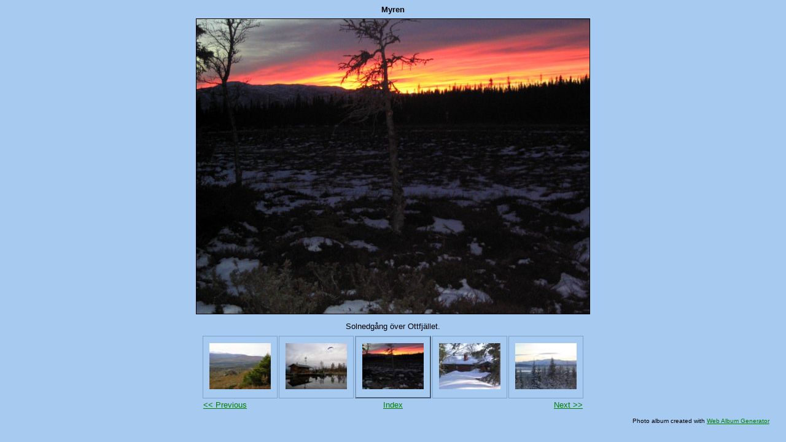

--- FILE ---
content_type: text/html
request_url: http://bergstedts.nu/Bilder_sodra_arefjallen/myren.html
body_size: 1036
content:
<!DOCTYPE html PUBLIC "-//W3C//DTD XHTML 1.0 Strict//EN" "http://www.w3.org/TR/xhtml1/DTD/xhtml1-strict.dtd">
<html xmlns="http://www.w3.org/1999/xhtml" xml:lang="en">
<head>
   <title>Myren</title>
   <meta http-equiv="Content-Type" content="text/html; charset=utf-8" />
   <meta http-equiv="Generator" content="Web Album Generator 1.8.2; http://www.ornj.net/" />
   <link rel="prefetch" href="vrestugan.jpg" />
   <link rel="stylesheet" type="text/css" href="main.css" />
</head>
<body>
   <h1 class="title">Myren</h1>
   <div id="photograph">
	<img src="myren.jpg" title="Myren" alt="myren.jpg" />
   </div>
<p class="caption">Solnedgång över Ottfjället.</p>

<div id="navigation">
	<table>
	<tr>
		<td class="thumbcell"><a href="hllfjlletfrnvlliste1992007snasahgenivitt.html"><img src="hllfjlletfrnvlliste1992007snasahgenivitt_small.jpg" title="Hållfjället från Välliste 19/9-2007. Snasahögen i vitt." alt="hllfjlletfrnvlliste1992007snasahgenivitt_small.jpg" /></a></td>
		<td class="thumbcell"><a href="lgspanareragnarsiktarmotbastun.html"><img src="lgspanareragnarsiktarmotbastun_small.jpg" title="Älgspanare Ragnar siktar mot bastun" alt="lgspanareragnarsiktarmotbastun_small.jpg" /></a></td>
		<td class="thumbcell selected"><img src="myren_small.jpg" title="Myren" alt="myren_small.jpg" /></td>
		<td class="thumbcell"><a href="vrestugan.html"><img src="vrestugan_small.jpg" title="Övrestugan" alt="vrestugan_small.jpg" /></a></td>
		<td class="thumbcell"><a href="utsiktfrnvrestugan.html"><img src="utsiktfrnvrestugan_small.jpg" title="Utsikt från Övrestugan" alt="utsiktfrnvrestugan_small.jpg" /></a></td>
	</tr>
	<tr class="textnavigation">
		<td class="previous"><span class="previous"><a href="lgspanareragnarsiktarmotbastun.html" title="Previous Photograph">&lt;&lt; Previous</a></span></td>
		<td class="index" colspan="3"><span class="index"><a href="index.html" title="Return to Index">Index</a></span></td>
		<td class="next"><span class="next"><a href="vrestugan.html" title="Next Photograph">Next &gt;&gt;</a></span></td>
	</tr>
	</table>
</div>

   <p class="footnote">Photo album created with <a href="http://www.ornj.net/">Web Album Generator</a></p>
</body>
</html>
